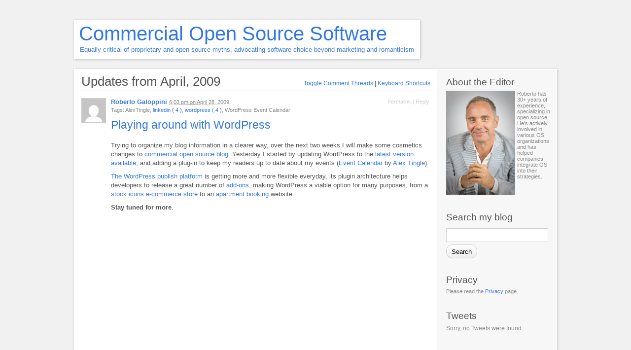

--- FILE ---
content_type: text/javascript; charset=UTF-8
request_url: https://robertogaloppini.net/wp-content/plugins/pb-embedflash/js/shadowbox.js
body_size: 7829
content:
/**
 * A media-viewer script for web pages that allows content to be viewed without
 * navigating away from the original linking page.
 *
 * This file is part of Shadowbox.
 *
 * Shadowbox is free software: you can redistribute it and/or modify it under
 * the terms of the GNU Lesser General Public License as published by the Free
 * Software Foundation, either version 3 of the License, or (at your option)
 * any later version.
 *
 * Shadowbox is distributed in the hope that it will be useful, but WITHOUT ANY
 * WARRANTY; without even the implied warranty of MERCHANTABILITY or FITNESS
 * FOR A PARTICULAR PURPOSE. See the GNU Lesser General Public License for
 * more details.
 *
 * You should have received a copy of the GNU Lesser General Public License
 * along with Shadowbox. If not, see <http://www.gnu.org/licenses/>.
 *
 * @author      Michael J. I. Jackson <mjijackson@gmail.com>
 * @copyright   2007 Michael J. I. Jackson
 * @license     http://www.gnu.org/licenses/lgpl-3.0.txt GNU LGPL 3.0
 * @version     SVN: $Id: shadowbox.js 75 2008-02-21 16:51:29Z mjijackson $
 */
if(typeof Shadowbox=='undefined'){throw'Unable to load Shadowbox, no base library adapter found.';}(function(){var s='1.0';var u={assetURL:'',loadingImage:'images/loading.gif',animate:true,animSequence:'wh',flvPlayer:'flvplayer.swf',overlayColor:'#000',overlayOpacity:0.85,overlayBgImage:'images/overlay-85.png',listenOverlay:true,autoplayMovies:true,showMovieControls:true,resizeDuration:0.35,fadeDuration:0.35,displayNav:true,continuous:false,displayCounter:true,counterType:'default',viewportPadding:20,handleLgImages:'resize',initialHeight:160,initialWidth:320,enableKeys:true,keysClose:['c','q',27],keysNext:['n',39],keysPrev:['p',37],onOpen:null,onFinish:null,onChange:null,onClose:null,handleUnsupported:'link',skipSetup:false,text:{cancel:'Cancel',loading:'loading',close:'<span class="shortcut">C</span>lose',next:'<span class="shortcut">N</span>ext',prev:'<span class="shortcut">P</span>revious',errors:{single:'You must install the <a href="{0}">{1}</a> browser plugin to view this content.',shared:'You must install both the <a href="{0}">{1}</a> and <a href="{2}">{3}</a> browser plugins to view this content.',either:'You must install either the <a href="{0}">{1}</a> or the <a href="{2}">{3}</a> browser plugin to view this content.'}},errors:{fla:{name:'Flash',url:'http://www.adobe.com/products/flashplayer/'},qt:{name:'QuickTime',url:'http://www.apple.com/quicktime/download/'},wmp:{name:'Windows Media Player',url:'http://www.microsoft.com/windows/windowsmedia/'},f4m:{name:'Flip4Mac',url:'http://www.flip4mac.com/wmv_download.htm'}},skin:{main:'<div id="shadowbox_overlay"></div>'+'<div id="shadowbox_container">'+'<div id="shadowbox">'+'<div id="shadowbox_title">'+'<div id="shadowbox_title_inner"></div>'+'</div>'+'<div id="shadowbox_body">'+'<div id="shadowbox_body_inner"></div>'+'<div id="shadowbox_loading"></div>'+'</div>'+'<div id="shadowbox_toolbar">'+'<div id="shadowbox_toolbar_inner"></div>'+'</div>'+'</div>'+'</div>',loading:'<img src="{0}" alt="{1}" />'+'<span><a href="javascript:Shadowbox.close();">{2}</a></span>',counter:'<div id="shadowbox_counter">{0}</div>',close:'<div id="shadowbox_nav_close">'+'<a href="javascript:Shadowbox.close();">{0}</a>'+'</div>',next:'<div id="shadowbox_nav_next">'+'<a href="javascript:Shadowbox.next();">{0}</a>'+'</div>',prev:'<div id="shadowbox_nav_previous">'+'<a href="javascript:Shadowbox.previous();">{0}</a>'+'</div>'},ext:{img:['png','jpg','jpeg','gif','bmp'],qt:['dv','mov','moov','movie','mp4'],wmp:['asf','wm','wmv'],qtwmp:['avi','mpg','mpeg'],iframe:['asp','aspx','cgi','cfm','htm','html','pl','php','php3','php4','php5','phtml','rb','rhtml','shtml','txt','vbs']}};var v=null;var x=Shadowbox.lib;var y={resize:/(img|swf|flv)/,overlay:/(img|iframe|html|inline)/,swf:/\.swf\s*$/i,flv:/\.flv\s*$/i,domain:/:\/\/(.*?)[:\/]/,inline:/#(.+)$/,rel:/^(light|shadow)box/i,gallery:/^(light|shadow)box\[(.*?)\]/i,unsupported:/^unsupported-(\w+)/,param:/\s*([a-z_]*?)\s*=\s*(.+)\s*/,empty:/^(?:br|frame|hr|img|input|link|meta|range|spacer|wbr|area|param|col)$/i};var z=[];var A;var B;var C=u.initialHeight;var D=u.initialWidth;var E=0;var F=0;var G;var H=false;var I=false;var J;var K;var L;var M=navigator.userAgent.toLowerCase();var N=document.compatMode=='CSS1Compat',isOpera=M.indexOf("opera")>-1,isIE=M.indexOf('msie')>-1,isIE7=M.indexOf('msie 7')>-1,isBorderBox=isIE&&!N,isSafari=(/webkit|khtml/).test(M),isSafari3=isSafari&&!!(document.evaluate),isGecko=!isSafari&&M.indexOf('gecko')>-1,isWindows=(M.indexOf('windows')!=-1||M.indexOf('win32')!=-1),isMac=(M.indexOf('macintosh')!=-1||M.indexOf('mac os x')!=-1),isLinux=(M.indexOf('linux')!=-1);var O=isIE&&!isIE7;var P=null;if(navigator.plugins&&navigator.plugins.length){var Q=function(a){var b=false;for(var i=0,len=navigator.plugins.length;i<len;++i){if(navigator.plugins[i].name.indexOf(a)>-1){b=true;break}}return b};var R=Q('Flip4Mac');var P={fla:Q('Shockwave Flash'),qt:Q('QuickTime'),wmp:!R&&Q('Windows Media'),f4m:R}}else{var Q=function(a){var b=false;try{var c=new ActiveXObject(a);if(c){b=true}}catch(e){}return b};var P={fla:Q('ShockwaveFlash.ShockwaveFlash'),qt:Q('QuickTime.QuickTime'),wmp:Q('wmplayer.ocx'),f4m:false}}var S=function(o,e){for(var p in e)o[p]=e[p];return o};var T=function(a){return typeof a.tagName=='string'&&(a.tagName.toUpperCase()=='A'||a.tagName.toUpperCase()=='AREA')};x.getViewportHeight=function(){var a=window.innerHeight;var b=document.compatMode;if((b||isIE)&&!isOpera){a=N?document.documentElement.clientHeight:document.body.clientHeight}return a};x.getViewportWidth=function(){var a=window.innerWidth;var b=document.compatMode;if(b||isIE){a=N?document.documentElement.clientWidth:document.body.clientWidth}return a};x.getDocumentHeight=function(){var a=N?document.documentElement.scrollHeight:document.body.scrollHeight;return Math.max(a,x.getViewportHeight())};x.getDocumentWidth=function(){var a=N?document.documentElement.scrollWidth:document.body.scrollWidth;return Math.max(a,x.getViewportWidth())};var U=function(a){if(isIE){if(typeof a.style.filter=='string'&&(/alpha/i).test(a.style.filter)){a.style.filter=''}}else{a.style.opacity='';a.style['-moz-opacity']='';a.style['-khtml-opacity']=''}};var V=function(a,b,c,d){if(u.animate){x.setStyle(a,'opacity',0);a.style.visibility='visible';x.animate(a,{opacity:{to:b}},c,function(){if(b==1)U(a);if(typeof d=='function')d()})}else{if(b==1){U(a)}else{x.setStyle(a,'opacity',b)}a.style.visibility='visible';if(typeof d=='function')d()}};var W=function(a,b,c){var d=function(){a.style.visibility='hidden';U(a);if(typeof c=='function')c()};if(u.animate){x.animate(a,{opacity:{to:0}},b,d)}else{d()}};var X=function(a,b){a=x.get(a);if(a.insertAdjacentHTML){a.insertAdjacentHTML('BeforeEnd',b);return a.lastChild}if(a.lastChild){var c=a.ownerDocument.createRange();c.setStartAfter(a.lastChild);var d=c.createContextualFragment(b);a.appendChild(d);return a.lastChild}else{a.innerHTML=b;return a.lastChild}};var Y=function(a,b){a=x.get(a);a.innerHTML=b;return a.firstChild};var Z=function(a){var h=Math.max(a.offsetHeight,a.clientHeight);if(!h){h=parseInt(x.getStyle(a,'height'),10)||0;if(!isBorderBox){h+=parseInt(x.getStyle(a,'padding-top'),10)+parseInt(x.getStyle(a,'padding-bottom'),10)+parseInt(x.getStyle(a,'border-top-width'),10)+parseInt(x.getStyle(a,'border-bottom-width'),10)}}return h};var ba=function(a){var w=Math.max(a.offsetWidth,a.clientWidth);if(!w){w=parseInt(x.getStyle(a,'width'),10)||0;if(!isBorderBox){w+=parseInt(x.getStyle(a,'padding-left'),10)+parseInt(x.getStyle(a,'padding-right'),10)+parseInt(x.getStyle(a,'border-left-width'),10)+parseInt(x.getStyle(a,'border-right-width'),10)}}return w};var bb=function(a){if(y.img.test(a))return'img';var b=a.match(y.domain);var c=b?document.domain==b[1]:false;if(a.indexOf('#')>-1&&c)return'inline';var d=a.indexOf('?');if(d>-1)a=a.substring(0,d);if(y.swf.test(a))return P.fla?'swf':'unsupported-swf';if(y.flv.test(a))return P.fla?'flv':'unsupported-flv';if(y.qt.test(a))return P.qt?'qt':'unsupported-qt';if(y.wmp.test(a)){if(P.wmp){return'wmp'}else if(P.f4m){return'qt'}else{return isMac?(P.qt?'unsupported-f4m':'unsupported-qtf4m'):'unsupported-wmp'}}else if(y.qtwmp.test(a)){if(P.qt){return'qt'}else if(P.wmp){return'wmp'}else{return isMac?'unsupported-qt':'unsupported-qtwmp'}}else if(!c||y.iframe.test(a)){return'iframe'}return'unsupported'};var bc=function(a){var b;if(T(this)){b=this}else{b=x.getTarget(a);while(!T(b)&&b.parentNode){b=b.parentNode}}Shadowbox.open(b);if(A.length)x.preventDefault(a)};var bd=function(a){var b=S({},a);if(!a.gallery){A=[b];B=0}else{A=[];var c,ci;for(var i=0,len=z.length;i<len;++i){ci=z[i];if(ci.gallery){if(ci.content==a.content&&ci.gallery==a.gallery&&ci.title==a.title){c=A.length}if(ci.gallery==a.gallery){A.push(S({},ci))}}}if(c==null){A.unshift(b);c=0}B=c}var d,r;for(var i=0,len=A.length;i<len;++i){r=false;if(A[i].type=='unsupported'){r=true}else if(d=y.unsupported.exec(A[i].type)){if(u.handleUnsupported=='link'){A[i].type='html';var m;switch(d[1]){case'qtwmp':m=String.format(u.text.errors.either,u.errors.qt.url,u.errors.qt.name,u.errors.wmp.url,u.errors.wmp.name);break;case'qtf4m':m=String.format(u.text.errors.shared,u.errors.qt.url,u.errors.qt.name,u.errors.f4m.url,u.errors.f4m.name);break;default:if(d[1]=='swf'||d[1]=='flv')d[1]='fla';m=String.format(u.text.errors.single,u.errors[d[1]].url,u.errors[d[1]].name)}A[i]=S(A[i],{height:160,width:320,content:'<div class="shadowbox_message">'+m+'</div>'})}else{r=true}}else if(A[i].type=='inline'){var d=y.inline.exec(A[i].content);if(d){var e;if(e=x.get(d[1])){A[i].content=e.innerHTML}else{throw'No element found with id '+d[1];}}else{throw'No element id found for inline content';}}if(r){A.splice(i,1);if(i<B)--B;--i}}};var be=function(){var a=A[B];if(!a)return;var b=x.get('shadowbox_title_inner');b.innerHTML=(a.title)?a.title:'';var c=x.get('shadowbox_toolbar_inner');c.innerHTML='';if(u.displayNav){c.innerHTML=String.format(u.skin.close,u.text.close);if(A.length>1){if(u.continuous){X(c,String.format(u.skin.next,u.text.next));X(c,String.format(u.skin.prev,u.text.prev))}else{if((A.length-1)>B){X(c,String.format(u.skin.next,u.text.next))}if(B>0){X(c,String.format(u.skin.prev,u.text.prev))}}}}if(A.length>1&&u.displayCounter){var d='';if(u.counterType=='skip'){for(var i=0,len=A.length;i<len;++i){d+='<a href="javascript:Shadowbox.change('+i+');"';if(i==B){d+=' class="shadowbox_counter_current"'}d+='>'+(i+1)+'</a>'}}else{d=(B+1)+' of '+A.length}X(c,String.format(u.skin.counter,d))}};var bf=function(a){var b=Z(x.get('shadowbox_title'));var c=0-Z(x.get('shadowbox_toolbar'));var d=x.get('shadowbox_title_inner');var e=x.get('shadowbox_toolbar_inner');if(u.animate&&a){x.animate(d,{marginTop:{to:b}},0.2);x.animate(e,{marginTop:{to:c}},0.2,a)}else{x.setStyle(d,'marginTop',b+'px');x.setStyle(e,'marginTop',c+'px')}};var bg=function(a){var b=x.get('shadowbox_title_inner');if(u.animate){if(b.innerHTML!=''){x.animate(b,{marginTop:{to:0}},0.35)}x.animate(x.get('shadowbox_toolbar_inner'),{marginTop:{to:0}},0.35,a)}else{if(b.innerHTML!=''){x.setStyle(b,'margin-top','0px')}x.setStyle(x.get('shadowbox_toolbar_inner'),'margin-top','0px');a()}};var bh=function(){J={x:0,y:0,start_x:null,start_y:null}};var bi=function(a){if(a){bh();var b=['position:absolute','cursor:'+(isGecko?'-moz-grab':'move')];b.push(isIE?'background-color:#fff;filter:alpha(opacity=0)':'background-color:transparent');X('shadowbox_body_inner','<div id="shadowbox_drag_layer" style="'+b.join(';')+'"></div>');x.addEvent(x.get('shadowbox_drag_layer'),'mousedown',bj)}else{var d=x.get('shadowbox_drag_layer');if(d){x.removeEvent(d,'mousedown',bj);x.remove(d)}}};var bj=function(a){J.start_x=a.clientX;J.start_y=a.clientY;K=x.get('shadowbox_content');x.addEvent(document,'mousemove',bl);x.addEvent(document,'mouseup',bk);if(isGecko)x.setStyle(x.get('shadowbox_drag_layer'),'cursor','-moz-grabbing')};var bk=function(){x.removeEvent(document,'mousemove',bl);x.removeEvent(document,'mouseup',bk);if(isGecko)x.setStyle(x.get('shadowbox_drag_layer'),'cursor','-moz-grab')};var bl=function(a){var b=a.clientY-J.start_y;J.start_y=J.start_y+b;J.y=Math.max(Math.min(0,J.y+b),E-C);x.setStyle(K,'top',J.y+'px');var c=a.clientX-J.start_x;J.start_x=J.start_x+c;J.x=Math.max(Math.min(0,J.x+c),F-D);x.setStyle(K,'left',J.x+'px')};var bm=function(){var c=A[B];if(!c)return;be();switch(c.type){case'img':G=new Image();G.onload=function(){var h=c.height?parseInt(c.height,10):G.height;var w=c.width?parseInt(c.width,10):G.width;bp(h,w,function(a){bg(function(){bn({tag:'img',height:a.i_height,width:a.i_width,src:c.content,style:'position:absolute'});if(a.enableDrag&&u.handleLgImages=='drag'){bi(true);x.setStyle(x.get('shadowbox_drag_layer'),{height:a.i_height+'px',width:a.i_width+'px'})}bo()})});G.onload=function(){}};G.src=c.content;break;case'swf':case'flv':case'qt':case'wmp':var d=Shadowbox.movieMarkup(c);bp(d.height,d.width,function(){bg(function(){bn(d);bo()})});break;case'iframe':var h=c.height?parseInt(c.height,10):x.getViewportHeight();var w=c.width?parseInt(c.width,10):x.getViewportWidth();var e={tag:'iframe',name:'shadowbox_content',height:'100%',width:'100%',frameborder:'0',marginwidth:'0',marginheight:'0',scrolling:'auto'};bp(h,w,function(b){bg(function(){bn(e);var a=(isIE)?x.get('shadowbox_content').contentWindow:window.frames['shadowbox_content'];a.location=c.content;bo()})});break;case'html':case'inline':var h=c.height?parseInt(c.height,10):x.getViewportHeight();var w=c.width?parseInt(c.width,10):x.getViewportWidth();var e={tag:'div',cls:'html',html:c.content};bp(h,w,function(){bg(function(){bn(e);bo()})});break;default:throw'Shadowbox cannot open content of type '+c.type;}if(A.length>0){var f=A[B+1];if(!f){f=A[0]}if(f.type=='img'){var g=new Image();g.src=f.href}var i=A[B-1];if(!i){i=A[A.length-1]}if(i.type=='img'){var j=new Image();j.src=i.href}}};var bn=function(a){var b='shadowbox_content';var c=x.get(b);if(c){switch(c.tagName.toUpperCase()){case'OBJECT':var d=A[(a?B-1:B)];if(d.type=='wmp'&&isIE){try{shadowbox_content.controls.stop();shadowbox_content.URL='non-existent.wmv';window.shadowbox_content=function(){}}catch(e){}}else if(d.type=='qt'&&isSafari){try{document.shadowbox_content.Stop()}catch(e){}c.innerHTML=''}setTimeout(function(){x.remove(c)},10);break;case'IFRAME':x.remove(c);if(isGecko)delete window.frames[b];break;default:x.remove(c)}}if(a){if(!a.id)a.id=b;return X('shadowbox_body_inner',Shadowbox.createHTML(a))}return null};var bo=function(){var a=A[B];if(!a)return;bz(function(){bu(true);if(u.onFinish&&typeof u.onFinish=='function'){u.onFinish(a)}})};var bp=function(a,b,c){C=a;D=b;var d=y.resize.test(A[B].type);var e=bq(C,D,d);if(c){var f=function(){c(e)};switch(u.animSequence){case'hw':bs(e.height,e.top,true,function(){bt(e.width,true,f)});break;case'wh':bt(e.width,true,function(){bs(e.height,e.top,true,f)});break;default:bt(e.width,true);bs(e.height,e.top,true,f)}}else{bt(e.width,false);bs(e.height,e.top,false);if(u.handleLgImages=='resize'&&d){var g=x.get('shadowbox_content');if(g){g.height=e.i_height;g.width=e.i_width}}}};var bq=function(a,b,c){if(typeof c=='undefined')c=false;var d=a=parseInt(a);var e=b=parseInt(b);var f=x.get('shadowbox_body');var g=x.getViewportHeight();var h=parseInt(x.getStyle(f,'border-top-width'),10)+parseInt(x.getStyle(f,'border-bottom-width'),10)+parseInt(x.getStyle(f,'margin-top'),10)+parseInt(x.getStyle(f,'margin-bottom'),10)+Z(x.get('shadowbox_title'))+Z(x.get('shadowbox_toolbar'))+(2*u.viewportPadding);if((d+h)>=g){d=g-h}var i=x.getViewportWidth();var j=parseInt(x.getStyle(f,'border-left-width'),10)+parseInt(x.getStyle(f,'border-right-width'),10)+parseInt(x.getStyle(f,'margin-left'),10)+parseInt(x.getStyle(f,'margin-right'),10);var k=j+(2*u.viewportPadding);if((e+k)>=i){e=i-k}var l=false;var m=a;var n=b;var o=u.handleLgImages;if(c&&(o=='resize'||o=='drag')){var p=(a-d)/a;var q=(b-e)/b;if(o=='resize'){if(p>q){e=Math.round((b/a)*d)}else if(q>p){d=Math.round((a/b)*e)}n=e;m=d}else{var r=A[B];if(r)l=r.type=='img'&&(p>0||q>0)}}return{height:d,width:e+j,i_height:m,i_width:n,top:((g-(d+h))/2)+u.viewportPadding,enableDrag:l}};var br=function(){var a=x.get('shadowbox');var b=document.documentElement.scrollTop;var c=b+Math.round((x.getViewportHeight()-(a.offsetHeight||0))/2);x.setStyle(a,'top',c+'px')};var bs=function(a,b,c,d){a=parseInt(a);E=a;var e=x.get('shadowbox_body_inner');if(c&&u.animate){x.animate(e,{height:{to:a}},u.resizeDuration,d)}else{x.setStyle(e,'height',a+'px');if(typeof d=='function')d()}if(O){br();x.addEvent(window,'scroll',br);b+=document.documentElement.scrollTop}var f=x.get('shadowbox');if(c&&u.animate){x.animate(f,{top:{to:b}},u.resizeDuration)}else{x.setStyle(f,'top',b+'px')}};var bt=function(a,b,c){a=parseInt(a);F=a;var d=x.get('shadowbox');if(b&&u.animate){x.animate(d,{width:{to:a}},u.resizeDuration,c)}else{x.setStyle(d,'width',a+'px');if(typeof c=='function')c()}};var bu=function(a){if(!u.enableKeys)return;if(a){document.onkeydown=bw}else{document.onkeydown=''}};var bv=function(a,b,c){return(a.indexOf(b)!=-1||a.indexOf(c)!=-1)};var bw=function(e){var a=e?e.which:event.keyCode;var b=String.fromCharCode(a).toLowerCase();if(bv(u.keysClose,b,a)){Shadowbox.close()}else if(bv(u.keysPrev,b,a)){Shadowbox.previous()}else if(bv(u.keysNext,b,a)){Shadowbox.next()}};var bx=function(a){var b=(a?'visible':'hidden');var c=document.getElementsByTagName('select');for(i=0,len=c.length;i<len;++i){c[i].style.visibility=b}var d=document.getElementsByTagName('object');for(i=0,len=d.length;i<len;++i){d[i].style.visibility=b}var e=document.getElementsByTagName('embed');for(i=0,len=e.length;i<len;++i){e[i].style.visibility=b}};var by=function(){var a=x.get('shadowbox_loading');Y(a,String.format(u.skin.loading,u.assetURL+u.loadingImage,u.text.loading,u.text.cancel));a.style.visibility='visible'};var bz=function(a){var t=A[B].type;var b=(t=='img'||t=='html');var c=x.get('shadowbox_loading');if(b){W(c,0.35,a)}else{c.style.visibility='hidden';a()}};var bA=function(){var a=x.get('shadowbox_overlay');x.setStyle(a,{height:'100%',width:'100%'});x.setStyle(a,'height',x.getDocumentHeight()+'px');if(!isSafari3){x.setStyle(a,'width',x.getDocumentWidth()+'px')}};var bB=function(){if(!(isGecko&&isMac))return false;for(var i=0,len=A.length;i<len;++i){if(!y.overlay.exec(A[i].type))return true}return false};var bC=function(a){var b=x.get('shadowbox_overlay');if(L==null){L=bB()}if(a){bA();if(L){x.setStyle(b,{visibility:'visible',backgroundColor:'transparent',backgroundImage:'url('+u.assetURL+u.overlayBgImage+')',backgroundRepeat:'repeat',opacity:1});a()}else{x.setStyle(b,{visibility:'visible',backgroundColor:u.overlayColor,backgroundImage:'none'});V(b,u.overlayOpacity,u.fadeDuration,a)}}else{if(L){x.setStyle(b,'visibility','hidden')}else{W(b,u.fadeDuration)}L=null}};Shadowbox.init=function(b){if(H)return;u=S(u,b||{});X(document.body,u.skin.main);y.img=new RegExp('\.('+u.ext.img.join('|')+')\s*$','i');y.qt=new RegExp('\.('+u.ext.qt.join('|')+')\s*$','i');y.wmp=new RegExp('\.('+u.ext.wmp.join('|')+')\s*$','i');y.qtwmp=new RegExp('\.('+u.ext.qtwmp.join('|')+')\s*$','i');y.iframe=new RegExp('\.('+u.ext.iframe.join('|')+')\s*$','i');var c=null;var d=function(){clearInterval(c);c=null;bA();bp(C,D)};x.addEvent(window,'resize',function(){if(I){if(c){clearInterval(c);c=null}if(!c)c=setInterval(d,50)}});if(u.listenOverlay){x.addEvent(x.get('shadowbox_overlay'),'click',Shadowbox.close)}if(O){x.setStyle(x.get('shadowbox_container'),'position','absolute');x.setStyle('shadowbox_body','zoom',1);x.addEvent(x.get('shadowbox_container'),'click',function(e){var a=x.getTarget(e);if(a.id&&a.id=='shadowbox_container')Shadowbox.close()})}if(!u.skipSetup)Shadowbox.setup();H=true};Shadowbox.setup=function(b,c){if(!b){var b=[];var a=document.getElementsByTagName('a'),rel;for(var i=0,len=a.length;i<len;++i){rel=a[i].getAttribute('rel');if(rel&&y.rel.test(rel))b[b.length]=a[i]}}else if(!b.length){b=[b]}var d;for(var i=0,len=b.length;i<len;++i){d=b[i];if(typeof d.shadowboxCacheKey=='undefined'){d.shadowboxCacheKey=z.length;x.addEvent(d,'click',bc)}z[d.shadowboxCacheKey]=this.buildCacheObj(d,c)}};Shadowbox.buildCacheObj=function(a,b){var c=a.href;var o={el:a,title:a.getAttribute('title'),type:bb(c),options:S({},b||{}),content:c};var d,l_opts=['title','type','height','width','gallery'];for(var i=0,len=l_opts.length;i<len;++i){d=l_opts[i];if(typeof o.options[d]!='undefined'){o[d]=o.options[d];delete o.options[d]}}var e=a.getAttribute('rel');if(e){var f=e.match(y.gallery);if(f)o.gallery=escape(f[2]);var g=e.split(';');for(var i=0,len=g.length;i<len;++i){f=g[i].match(y.param);if(f){if(f[1]=='options'){eval('o.options = apply(o.options, '+f[2]+')')}else{o[f[1]]=f[2]}}}}return o};Shadowbox.applyOptions=function(a){if(a){v=S({},u);u=S(u,a)}};Shadowbox.revertOptions=function(){if(v){u=v;v=null}};Shadowbox.open=function(a,b){if(I)return;I=true;if(T(a)){if(typeof a.shadowboxCacheKey=='undefined'||typeof z[a.shadowboxCacheKey]=='undefined'){a=this.buildCacheObj(a,b)}else{a=z[a.shadowboxCacheKey]}}this.revertOptions();if(a.options||b){this.applyOptions(S(S({},a.options||{}),b||{}))}bd(a);if(A.length){if(u.onOpen&&typeof u.onOpen=='function'){u.onOpen(a)}x.setStyle(x.get('shadowbox'),'display','block');bx(false);var c=bq(u.initialHeight,u.initialWidth);bs(c.height,c.top);bt(c.width);bf(false);bC(function(){x.setStyle(x.get('shadowbox'),'visibility','visible');by();bm()})}};Shadowbox.change=function(a){if(!A)return;if(!A[a]){if(!u.continuous){return}else{a=(a<0)?(A.length-1):0}}B=a;bi(false);bn(null);bu(false);if(u.onChange&&typeof u.onChange=='function'){u.onChange(A[B])}by();bf(bm)};Shadowbox.next=function(){return this.change(B+1)};Shadowbox.previous=function(){return this.change(B-1)};Shadowbox.close=function(){if(!I)return;bu(false);x.setStyle(x.get('shadowbox'),{display:'none',visibility:'hidden'});if(O)x.removeEvent(window,'scroll',br);bi(false);bn(null);if(G){G.onload=function(){};G=null}bC(false);bx(true);if(u.onClose&&typeof u.onClose=='function'){u.onClose(A[B])}I=false};Shadowbox.clearCache=function(){for(var i=0,len=z.length;i<len;++i){if(z[i].el){x.removeEvent(z[i].el,'click',bc);delete z[i].shadowboxCacheKey}}z=[]};Shadowbox.movieMarkup=function(b){var h=b.height?parseInt(b.height,10):300;var w=b.width?parseInt(b.width,10):300;var c=u.autoplayMovies;var d=u.showMovieControls;if(b.options){if(b.options.autoplayMovies!=null){c=b.options.autoplayMovies}if(b.options.showMovieControls!=null){d=b.options.showMovieControls}}var e={tag:'object',name:'shadowbox_content'};switch(b.type){case'swf':var f=bq(h,w,true);h=f.height;w=f.width;e.type='application/x-shockwave-flash';e.data=b.content;e.children=[{tag:'param',name:'movie',value:b.content}];break;case'flv':c=c?'true':'false';var g='false';var a=h/w;if(d){g='true';h+=20}var f=bq(h,h/a,true);h=f.height;w=(h-(d?20:0))/a;var i=['file='+b.content,'height='+h,'width='+w,'autostart='+c,'displayheight='+(h-(d?20:0)),'showicons='+g,'backcolor=0x000000&amp;frontcolor=0xCCCCCC&amp;lightcolor=0x557722'];e.type='application/x-shockwave-flash';e.data=u.assetURL+u.flvPlayer;e.children=[{tag:'param',name:'movie',value:u.assetURL+u.flvPlayer},{tag:'param',name:'flashvars',value:i.join('&amp;')},{tag:'param',name:'allowfullscreen',value:'true'}];break;case'qt':c=c?'true':'false';if(d){d='true';h+=16}else{d='false'}e.children=[{tag:'param',name:'src',value:b.content},{tag:'param',name:'scale',value:'aspect'},{tag:'param',name:'controller',value:d},{tag:'param',name:'autoplay',value:c}];if(isIE){e.classid='clsid:02BF25D5-8C17-4B23-BC80-D3488ABDDC6B';e.codebase='http://www.apple.com/qtactivex/qtplugin.cab#version=6,0,2,0'}else{e.type='video/quicktime';e.data=b.content}break;case'wmp':c=c?1:0;e.children=[{tag:'param',name:'autostart',value:c}];if(isIE){if(d){d='full';h+=70}else{d='none'}e.classid='clsid:6BF52A52-394A-11d3-B153-00C04F79FAA6';e.children[e.children.length]={tag:'param',name:'url',value:b.content};e.children[e.children.length]={tag:'param',name:'uimode',value:d}}else{if(d){d=1;h+=45}else{d=0}e.type='video/x-ms-wmv';e.data=b.content;e.children[e.children.length]={tag:'param',name:'showcontrols',value:d}}break}e.height=h;e.width=w;return e};Shadowbox.createHTML=function(a){var b='<'+a.tag;for(var c in a){if(c=='tag'||c=='html'||c=='children')continue;if(c=='cls'){b+=' class="'+a['cls']+'"'}else{b+=' '+c+'="'+a[c]+'"'}}if(y.empty.test(a.tag)){b+='/>\n'}else{b+='>\n';var d=a.children;if(d){for(var i=0,len=d.length;i<len;++i){b+=this.createHTML(d[i])}}if(a.html)b+=a.html;b+='</'+a.tag+'>\n'}return b};Shadowbox.getPlugins=function(){return P};Shadowbox.getOptions=function(){return u};Shadowbox.getCurrent=function(){return A[B]};Shadowbox.getVersion=function(){return s}})();Array.prototype.indexOf=Array.prototype.indexOf||function(o){for(var i=0,len=this.length;i<len;++i){if(this[i]==o)return i}return-1};String.format=String.format||function(a){var b=Array.prototype.slice.call(arguments,1);return a.replace(/\{(\d+)\}/g,function(m,i){return b[i]})};